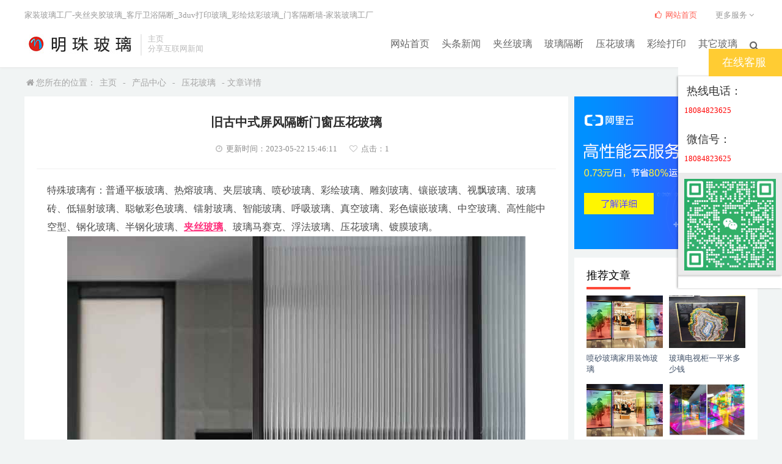

--- FILE ---
content_type: text/html
request_url: http://s112.cn/show-1951.html
body_size: 5182
content:

<!doctype html>
<html>
<head>
<meta http-equiv="Content-Type" content="text/html; charset=utf-8" />
<meta http-equiv="X-UA-Compatible" content="IE=11,IE=10,IE=9,IE=8">
<meta name="viewport" content="width=device-width, initial-scale=1.0, user-scalable=0, minimum-scale=1.0, maximum-scale=1.0">
<title>旧古中式屏风隔断门窗压花玻璃-压花玻璃-夹丝夹胶玻璃_客厅卫浴隔断_3duv打印玻璃_彩绘炫彩玻璃_门客隔断墙-家装玻璃工厂</title>
<meta name="keywords" content="旧古中式屏风隔断门窗压花玻璃夹丝玻璃,夹绢玻璃,夹胶玻璃,夹层玻璃,钢化玻璃,调光玻璃,单向透过玻璃,防滑玻璃,装饰玻璃,建筑玻璃,艺术玻璃,家具玻璃,彩色玻璃,家电玻璃,防火玻璃,压花玻璃" />
<meta name="description" content="压花玻璃的透过性,因距离、花纹的不同而各异.其透过性可分为:近乎透明可见的,稍有透明可见的,几乎遮挡看不见的和完全遮挡看不见的.其类型分为:压花玻璃、压花真空镀铝玻璃、立体感压花玻璃、彩色膜压花玻璃等.厚度为3~5毫米.其规格较多,分为菱形压花、方形压花.安装时花纹面朝向内侧,可防污.夹丝玻璃别称防碎玻璃.它是将普通平板玻璃加热到红热软化状态时,再将预热处理过的铁丝或铁丝网压入玻璃中间而制成.它的特性是防火性优越,可遮挡火焰,高温燃烧时不炸裂,破碎时不会造成碎片伤人.另外还有防盗性能,玻璃割破还有铁丝网阻挡.主要用于屋顶天窗、阳台窗.主要生产夹丝玻璃,夹绢玻璃,夹胶玻璃,夹层玻璃,钢化玻璃,调光玻璃,单向透过玻璃,防滑玻璃,装饰玻璃,建筑玻璃,艺术玻璃,家具玻璃,彩色玻璃,家电玻璃,防火玻璃,压花玻璃等" />
<link rel="stylesheet" type="text/css" href="/templatefile/template26/skin/css/com.css"/>
<link rel="stylesheet" type="text/css" href="/templatefile/template26/skin/css/text.css" />
<link rel="stylesheet" type="text/css" href="/templatefile/template26/skin/css/ce.css"/>
<link rel="stylesheet" type="text/css" href="/templatefile/template26/skin/css/font-awesome.min.css"/>

 
</head>

<body>
<!--顶部 开始-->
<div class="header">
  <div class="top clearfix">
    <h1 class="logo"><a href="http://www.s112.cn"><img src="http://zq.lp178.com/webpic/image/20221223/20221223160153_84537.jpg" alt="家装玻璃工厂" width="180" ></a></h1>
    <div class="brand">主页<br>分享互联网新闻</div>
    <ul class="site-nav site-navbar">
      <li class="navto-home"><a href="/">网站首页</a></li>
            <li class="navto-li"><a href="/page-1.html"> 头条新闻 </a></li>
      
            <li class="navto-li"><a href="/page-5.html"> 夹丝玻璃 </a></li>
      
            <li class="navto-li"><a href="/page-6.html"> 玻璃隔断 </a></li>
      
            <li class="navto-li"><a href="/page-8.html"> 压花玻璃 </a></li>
      
            <li class="navto-li"><a href="/page-7.html"> 彩绘打印 </a></li>
      
            <li class="navto-li"><a href="/page-9.html"> 其它玻璃 </a></li>
      
      	
      
      <li class="navto-search"><a href="javascript:;" class="search-show active"><i class="fa fa-search sbtn"></i></a></li>
    </ul>
    <div class="topbar">
      <ul class="site-nav topmenu">
        <li><a target="_blank" class="red" href="/"><i class="fa fa-thumbs-o-up"></i> 网站首页</a></li>
        <li class="gz"> <a>更多服务 <i class="fa fa-angle-down"></i> </a>
          <ul class="sub-menu">
                         <li><a target="_blank" href="/page-1.html"> 头条新闻</a></li>
                         <li><a target="_blank" href="/page-5.html"> 夹丝玻璃</a></li>
                         <li><a target="_blank" href="/page-6.html"> 玻璃隔断</a></li>
                         <li><a target="_blank" href="/page-8.html"> 压花玻璃</a></li>
                         <li><a target="_blank" href="/page-7.html"> 彩绘打印</a></li>
                         <li><a target="_blank" href="/page-9.html"> 其它玻璃</a></li>
             	
            
          </ul>
        </li>
      </ul>
      <span class="loginjs">家装玻璃工厂-夹丝夹胶玻璃_客厅卫浴隔断_3duv打印玻璃_彩绘炫彩玻璃_门客隔断墙-家装玻璃工厂</span></div>
  </div>
</div>
<div class="site-search">
  <div class="top clearfix">
    <form  name="formsearch" class="site-search-form" action="/search.php">
      <input type="hidden" name="keywords" value="0" />
      <input class="search-input" name="keywords" type="text" placeholder="输入关键字搜索" id="search-box">
      <button class="search-btn" type="submit"><i class="fa fa-search"></i></button>
    </form>
  </div>
</div>


<div class="pagemst newscont">
  <div class="navigation"><i class="fa fa-home"></i>您所在的位置：<a href='/'>主页</a>    -   <a href="/page-2.html"  >产品中心</a>   -   <a href="/page-8.html"  >压花玻璃</a> - 文章详情 </div>
  <div class="fh_left">
    <div class="news_top">
      <h1>旧古中式屏风隔断门窗压花玻璃</h1>
      <p><span class="s1"><i class="fa fa-clock-o"></i>更新时间：2023-05-22 15:46:11</span><span class="pv"><i class="fa fa-heart-o"></i>点击：1</span></p>
    </div>
    <div class="art_info"> 
	特殊玻璃有：普通平板玻璃、热熔玻璃、夹层玻璃、喷砂玻璃、彩绘玻璃、雕刻玻璃、镶嵌玻璃、视飘玻璃、玻璃砖、低辐射玻璃、聪敏彩色玻璃、镭射玻璃、智能玻璃、呼吸玻璃、真空玻璃、彩色镶嵌玻璃、中空玻璃、高性能中空型、钢化玻璃、半钢化玻璃、<a href="http://www.lxhlc.com/" target="_blank" title="夹丝玻璃" style="color:#FF2E7B"><strong>夹丝玻璃</strong></a>、玻璃马赛克、浮法玻璃、压花玻璃、镀膜玻璃。<div style="text-align: center;"><img src="http://zq.lp178.com/webpic/3/7da1c178e4945de8b67da4d153bfcfbe.jpeg"></div><br/>压花玻璃是最近几年家装宠儿，其中大家最熟悉的应该是长虹玻璃，颜值高又带有保护隐私的功能。压花玻璃其实种类很多，可以根据你的喜好和家居风格进行选择。<div style="text-align: center;"><img src="http://zq.lp178.com/webpic/3/b7eab689cdb4fca5ac287dc3657f92d0.jpg"></div><br/>在室内设计中，玻璃可以说是十分常见的辅材了。光穿透玻璃，朦胧的视觉美感，诉说着空间的奇妙变化。而压花玻璃的不同形状赋予其美的不同展现力。随着时代的发展，压花玻璃的技艺也在不断提高，现在还出现两种形状的压花玻璃的产品。<br/>我们目前比较常见的，大众接受度比较高的压花玻璃除了长虹玻璃外，还有钻石、大灯芯、金碧莎、水晶钻石、海棠花、雨花等等，这些压花玻璃可能没有长虹玻璃适用性那么广，但是用的好会比长虹玻璃更加惊艳！<div style="text-align: center;"><img src="http://zq.lp178.com/webpic/3/a4787003e780ccb836bff83db6080372.jpg"></div><br/>长虹玻璃绝对是一种压花玻璃，不同于磨砂玻璃。它的制作方法是，普通玻璃在硬化后可以用作玻璃材料，而压花玻璃需要在硬化前用刻有图案的辊在玻璃上压制出图案。带有垂直条纹的压花玻璃称为长虹玻璃，此外还有其他图案玻璃。	
 
	 <div class="hc_sxpost"> <span class="hc_prev">上一篇：<a href="/show-1964.html">钢化超白长虹小灯芯压花钢化玻璃</a>  </span> <span class="hc_next"> 下一篇：<a href="/show-1950.html">大小灯芯木纹火焰彩绘压花玻璃</a> </span> </div>
    </div>
    <div class="con app_news">
      <div class="hd">
        <h2 class="fl">相关阅读</h2>
      </div>
      <div class="bd">
        <div class="bd_box">
          <ul>
		  	
    <li>
              <p><a href="/show-5640.html" target="_blank">常州商场夹丝玻璃报价</a></p>
            </li>
			
   
							 	
    <li>
              <p><a href="/show-5641.html" target="_blank">太原夹丝玻璃门维修</a></p>
            </li>
			
   
							 	
    <li>
              <p><a href="/show-5642.html" target="_blank">轻奢背景墙客厅浴室玻璃隔断</a></p>
            </li>
			
   
							 	
    <li>
              <p><a href="/show-5643.html" target="_blank">铝合金双玻百叶隔音墙玄关隔断</a></p>
            </li>
			
   
							 	
    <li>
              <p><a href="/show-5634.html" target="_blank">前台LOGO墙钢化玻璃隔断</a></p>
            </li>
			
   
							 	
    <li>
              <p><a href="/show-5635.html" target="_blank">卧室厨房书房装饰玻璃屏风隔断</a></p>
            </li>
			
   
							 	
    <li>
              <p><a href="/show-5632.html" target="_blank">六安定做夹丝玻璃加工厂</a></p>
            </li>
			
   
							 	
    <li>
              <p><a href="/show-5633.html" target="_blank">安庆超大夹丝玻璃工厂招聘</a></p>
            </li>
			
   
							 	
    <li>
              <p><a href="/show-5626.html" target="_blank">中空百叶玻璃家用装饰玻璃</a></p>
            </li>
			
   
							 	
    <li>
              <p><a href="/show-5627.html" target="_blank">热熔玻璃 厂家生产安装</a></p>
            </li>
			
   
							 							 
				          </ul>
        </div>
      </div>
    </div>
  </div>
  <div class="fh_right">
  <div class="fh_r_col_ad"> <img src="/templatefile/template26/skin/images/300-250.png" /> </div>
  <div class="fh_r_col">
    <div class="tit">
      <h2>推荐文章</h2>
    </div>
    <div class="videolist clearfix">
      <ul>
       
 		 		  	   <li><a href="/show-2132.html" target="_blank"><img src="http://zq.lp178.com/webpic/3/7bc49a1bf893cbe672ebf35fd8ac9621.jpg" onerror="this.src=/templatefile/template26/skin/images/blank.png"/>
          <p>喷砂玻璃家用装饰玻璃</p>
          </a></li>
                     		  	   <li><a href="/show-4095.html" target="_blank"><img src="http://zq.lp178.com/webpic/3/5b1877b0f2b2d04f5790b2cfad125d83.jpg" onerror="this.src=/templatefile/template26/skin/images/blank.png"/>
          <p>玻璃电视柜一平米多少钱</p>
          </a></li>
                     		  	   <li><a href="/show-5497.html" target="_blank"><img src="http://zq.lp178.com/webpic/3/7bc49a1bf893cbe672ebf35fd8ac9621.jpg" onerror="this.src=/templatefile/template26/skin/images/blank.png"/>
          <p>离线镀膜玻璃厂家直销</p>
          </a></li>
                     		  	   <li><a href="/show-1253.html" target="_blank"><img src="http://zq.lp178.com/webpic/3/ea4602b1952948ec69a3ccf97431b937.jpg" onerror="this.src=/templatefile/template26/skin/images/blank.png"/>
          <p>电脑刻花玻璃厂家直销批发</p>
          </a></li>
                     		  	   <li><a href="/show-104.html" target="_blank"><img src="http://zq.lp178.com/webpic/3/47895d582a4c6ce959c160e00c2f98aa.jpg" onerror="this.src=/templatefile/template26/skin/images/blank.png"/>
          <p>玻璃茶几加工批发</p>
          </a></li>
                     		  	   <li><a href="/show-3431.html" target="_blank"><img src="http://zq.lp178.com/webpic/3/0380d4e458d3ece59662dc8c3a43737f.jpg" onerror="this.src=/templatefile/template26/skin/images/blank.png"/>
          <p>热弯玻璃样品案例展示</p>
          </a></li>
                     						  

      </ul>
    </div>
  </div>
  <div class="fh_r_col">
    <div class="tit">
      <h2>热门文章 </h2>
    </div>
    <div class="txtlist clearfix">
      <ul>        
		 		 		  <li><i class="fa fa-caret-right"></i><a href="/show-4497.html" target="_blank" title="“靓彩玻璃批发报价表">靓彩玻璃批发报价表</a></li>
		  
                  
								  <li><i class="fa fa-caret-right"></i><a href="/show-4769.html" target="_blank" title="“手机玻璃厂家电话">手机玻璃厂家电话</a></li>
		  
                  
								  <li><i class="fa fa-caret-right"></i><a href="/show-1281.html" target="_blank" title="“电致变色玻璃加工批发">电致变色玻璃加工批发</a></li>
		  
                  
								  <li><i class="fa fa-caret-right"></i><a href="/show-5190.html" target="_blank" title="“橱柜玻璃价格表生产电话">橱柜玻璃价格表生产电话</a></li>
		  
                  
								  <li><i class="fa fa-caret-right"></i><a href="/show-311.html" target="_blank" title="“强化玻璃厂家直销">强化玻璃厂家直销</a></li>
		  
                  
								  <li><i class="fa fa-caret-right"></i><a href="/show-889.html" target="_blank" title="“防滑玻璃工地工装装饰玻璃">防滑玻璃工地工装装饰玻璃</a></li>
		  
                  
								  <li><i class="fa fa-caret-right"></i><a href="/show-1757.html" target="_blank" title="“彩色玻璃价格表生产电话">彩色玻璃价格表生产电话</a></li>
		  
                  
								  <li><i class="fa fa-caret-right"></i><a href="/show-5431.html" target="_blank" title="“彩绘玻璃厂家直销批发">彩绘玻璃厂家直销批发</a></li>
		  
                  
								  <li><i class="fa fa-caret-right"></i><a href="/show-245.html" target="_blank" title="“ITO导电玻璃加工批发">ITO导电玻璃加工批发</a></li>
		  
                  
								  <li><i class="fa fa-caret-right"></i><a href="/show-276.html" target="_blank" title="“背景墙玻璃厂家直销">背景墙玻璃厂家直销</a></li>
		  
                  
																		
	

      </ul>
    </div>
  </div>
  <div class="fh_r_col_ad"> <img src="/templatefile/template26/skin/images/300-250.png" /> </div>
</div>
	<!-- 右侧 -->
  
 </div>
 
 



<script type="text/javascript" src="/templatefile/template26/skin/js/jquery.min.js"></script>
<div class="pagefot">
  <div class="footer"> <span><a href="/">网站首页</a></span>			<span> <a href="/page-1.html">头条新闻</a></span> |
						<span> <a href="/page-5.html">夹丝玻璃</a></span> |
						<span> <a href="/page-6.html">玻璃隔断</a></span> |
						<span> <a href="/page-8.html">压花玻璃</a></span> |
						<span> <a href="/page-7.html">彩绘打印</a></span> |
						<span> <a href="/page-9.html">其它玻璃</a></span> |
						
		
   
<p>电话：18084823625 邮件：1492334459@qq.com </p>   <p> Copyright @ 2011-2019 夹丝夹胶玻璃_客厅卫浴隔断_3duv打印玻璃_彩绘炫彩玻璃_门客隔断墙-家装玻璃工厂 All Rights Reserved. 版权所有 <a href="/sitemap.xml">地图</a> <a href="/rss.xml">Rss</a> </p>
  </div>
</div>

<!----
<div id="elevator_item"> <a id="elevator" onClick="return false;" title="回到顶部"> <i class="fa fa-angle-up"></i> </a> <a class="qr"> <i class="fa fa-qrcode"></i> </a>
  <div class="qr-popup"> <a class="code-link"> <img class="code" src="/skin/images/qrcode.jpg"/></a> <span>官方微信公众号</span></div>
</div>
---->
<script type="text/javascript" src="/templatefile/template26/skin/js/common.js"></script>


<script charset="utf-8" src="http://zq.lp178.com/systemadmin/ads/kefu/kefu.js"></script>

  <script type="text/javascript">
        $(function () {
            var imglist = document.getElementsByTagName("img");
            //安卓4.0+等高版本不支持window.screen.width，安卓2.3.3系统支持
            var _width;
            doDraw();
 
            window.onresize = function () {
                //捕捉屏幕窗口变化，始终保证图片根据屏幕宽度合理显示
                doDraw();
            }
 
            function doDraw() {
                _width = window.innerWidth;
                for (var i = 0, len = imglist.length; i < len; i++) {
                    DrawImage(imglist[i], _width);
                }
            }
 
            function DrawImage(ImgD, _width) {
                var image = new Image();
                image.src = ImgD.src;
                image.onload = function () {
                    //限制，只对宽高都大于30的图片做显示处理
                    if (image.width > 30 && image.height > 30) {
                        if (image.width > _width) {
                            ImgD.width = _width;
                            ImgD.height = (image.height * _width) / image.width;
                        } else {
                            ImgD.width = image.width;
                            ImgD.height = image.height;
                        }
 
                    }
                }
 
            }
 
        })





</body>
</html>

--- FILE ---
content_type: text/css
request_url: http://s112.cn/templatefile/template26/skin/css/com.css
body_size: 3308
content:
body, dl, dt, dd, ul, ol, li, h1, h2, h3, h4, h5, h6, pre, form, fieldset, input, p, blockquote, button, img {
	margin: 0;
	padding: 0;
	border: 0
}
img, button {
	border: 0
}
ol, ul, li {
	list-style: none
}
body {
	background: #f1f4f4;
	color: #333;
	font-size: 13px;
	font-family: "\5FAE\8F6F\96C5\9ED1", "\5B8B\4F53"
}
h1, h2, h3, h4, h5, h6 {
	font-weight: normal
}
s, i, u, em {
	font-style: normal
}
.fl {
	float: left
}
.fr {
	float: right
}
.clear {
	clear: both;
	zoom: 1
}
.clearfix:before, .clearfix:after {
	display: table;
	content: ""
}
.clearfix:after {
	clear: both;
	overflow: hidden
}
.clearfix {
	zoom: 1
}
a {
	color: #425269;
	text-decoration: none
}
a:hover {
	color: #ff4839
}
a:focus {
	outline: 0;
	-moz-outline: 0
}
.ads-your, a {
	-webkit-transition: all 0.25s;
	-moz-transition: all 0.25s;
	-ms-transition: all 0.25s;
	-o-transition: all 0.25s;
	transition: all 0.25s;
}
.header {
	position: relative;
	top: 0;
	left: 0;
	right: 0;
	z-index: 9;
	background-color: #fff;
	padding: 55px 0 20px;
	margin-bottom: 15px;
	border-bottom: 1px solid #EAEAEA;
	border-color: rgba(0, 0, 0, .08);
	box-shadow: 0 1px 3px rgba(0, 0, 0, .03);
}
.top {
	position: relative;
	margin: 0 auto;
	width: 95%;
	max-width: 1200px;
	padding: 0;
}
.logo {
	overflow: hidden;
	float: left;
	margin: 0;
}
.logo a {
	height: 32px;
	font-weight: 700;
	line-height: 32px;
	display: block;
	color: #61B3E6;
	font-size: 30px;
	margin-top: 1px;
}
.logo a i {
	font-size: 26px;
	float: left;
	margin-right: 6px;
	margin-top: 1px;
	background: #61B3E6;
	color: #fff;
	width: 30px;
	height: 30px;
	text-align: center;
	line-height: 30px;
	text-indent: 1px;
	border-radius: 5px;
}
.brand {
	font-size: 13px;
	float: left;
	line-height: 16px;
	color: #bbb;
	padding-left: 10px;
	position: relative;
	top: 1px;
	border-left: 2px solid #eaeaea;
	margin-left: 10px;
	overflow: hidden;
	height: 35px;
}
.site-navbar, .site-search, .widget-navcontent .item, .site-nav .fa-angle-down, .rollbar li, .rollbar h6, .btn, .search-btn, .pads h4, a {
	-webkit-transition: all 0.25s;
	-moz-transition: all 0.25s;
	-ms-transition: all 0.25s;
	-o-transition: all 0.25s;
	transition: all 0.25s;
}
.site-navbar {
	float: right;
	font-size: 16px;
	margin-top: 7px;
	margin-right: -15px;
}
.site-navbar li {
	position: relative;
	float: left;
}
.site-navbar a {
	display: block;
	padding: 0 10px;
	color: #666;
}
.site-navbar li.active>a {
	color: #45B6F7;
}
.site-navbar .fa {
	width: 18px;
	line-height: 24px
}
.topbar {
	position: absolute;
	top: -39px;
	left: 0;
	right: 0;
	margin-bottom: 20px;
	margin-right: -15px;
	color: #999;
}
.topbar a {
	color: #999;
}
.topmenu {
	float: right;
}
.topmenu li {
	position: relative;
	float: left;
}
.topmenu li:hover>a, .topmenu li.active a:hover, .topmenu a:hover {
	color: #45B6F7;
}
.topmenu a {
	display: block;
	padding: 0 15px;
	color: #999;
}
.topmenu .red {
	color: #FF5E52;
	display: inline-block;
}
.site-nav .sub-menu {
	display: none;
	position: absolute;
	top: 100%;
	left: 0;
	background-color: #fff;
	font-size: 12px;
	padding: 6px 0;
	border: 1px solid #ddd;
	box-shadow: 0 0 10px rgba(0, 0, 0, 0.1);
	line-height: 32px;
	width: 132px;
	font-weight: bold;
	border-radius: 4px;
}
.site-nav li:hover>.sub-menu {
	display: block;
}
.site-navbar li:hover>a, .site-navbar li.active a:hover, .site-navbar a:hover, .News_box .hd_tit a:hover {
	color: #45B6F7;
}
.topmenu li:hover {
	z-index: 2;
}
.site-nav .sub-menu li {
	float: none;
}
.site-nav .sub-menu a:hover {
	background-color: #f6f6f6;
}
.topbar .fa {
	width: 14px;
}
.site-search {
	background-color: #F7FBFD;
	position: absolute;
	top: 0;
	left: 0;
	right: 0;
	z-index: 1;
	border-bottom: 1px solid #eee;
	border-top: 1px solid #61B3E6;
}
.site-search-form {
	padding: 10px 20%;
	overflow: hidden;
}
.search-input {
	float: left;
	color: #999;
	border: solid 1px #ddd;
	width: 86%;
	height: 30px;
	padding: 4px 0;
	border-right: none;
	font-size: 16px;
	border-radius: 2px 0 0 2px;
	outline: none;
	text-indent: 2%;
}
.search-btn {
	color: #fff;
	border: none;
	background: #45B6F7;
	height: 40px;
	font-size: 16px;
	padding: 0 12px;
	border-radius: 0 2px 2px 0;
	width: 10%;
	display: inline-block;
}
.m-icon-nav {
	display: none;
}
.site-search.active {
	top: 108px;
}
.minnav, .minul {
	display: none
}
.tongji {
	width: 1200px;
	margin: 0 auto;
	text-align: center;
	color: #999;
}
.tongji i {
	margin: 0 20px;
	color: #CFCFCF
}
.tongji span {
	color: #EE8077
}
.navigation {
	margin-bottom: 12px;
	margin-left: 3px;
	height: 20px;
	color: #a5a5a5;
	font-size: 14px;
	line-height: 20px
}
.navigation i {
	margin-right: 3px
}
.navigation a {
	padding: 0 6px;
	color: #a5a5a5
}
.navigation a:hover {
	color: #ce2029
}
.navigation a.no {
	color: #ce2029
}
.wrap {
	margin: 0 auto;
	width: 95%;
	max-width: 1200px
}
.pagemst {
	width: 95%;
	margin: 0 auto;
	overflow: hidden;
	max-width: 1200px
}
#pager {
	clear: both;
	margin: 20px;
	overflow: hidden;
	margin-left: 0px;
	text-align: center;
	font-size: 12px
}
#pager ul li {
	display: inline-block;
	border: 1px solid #ccc;
	padding: 4px 12px;
	margin: 0 1px;
	line-height: 24px;
	background: #fff;
	color: #999
}
#pager ul li:hover {
	background: #474747;
	color: #fff;
	border: 1px solid #474747
}
#pager ul li:hover a {
	color: #fff;
}
#pager ul li.thisclass {
	display: inline-block;
	border: 1px solid #474747;
	padding: 4px 12px;
	margin: 0 1px;
	background: #474747;
	color: #fff;
}
#pager ul li.thisclass a {
	color: #fff;
}
#pager ul li a {
	display: block;
	color: #999
}
#pager ul li a:hover {
	color: #fff;
}
.pagefot {
	margin-top: 20px;
	padding-top: 10px;
	width: 100%;
	height: 105px;
	background: #474747;
	color: #747474
}
.footer {
	margin: 0 auto;
	width: 100%;
	text-align: center;
	padding-top: 24px;
}
.footer a {
	color: #747474
}
.footer p {
	margin-top: 6px;
	font-size: 12px
}
.footer span {
	margin: 0 5px
}
#elevator_item {
	width: 60px;
	height: 100px;
	position: fixed;
	right: 15px;
	bottom: 50%;
	-webkit-transition: opacity .4s ease-in-out;
	-moz-transition: opacity .4s ease-in-out;
	-o-transition: opacity .4s ease-in-out;
	opacity: 1;
	z-index: 100020;
	display: none;
}
#elevator {
	display: block;
	width: 60px;
	height: 50px;
	background-color: rgba(0, 0, 0, .6);
	border-radius: 2px;
	box-shadow: 0 1px 3px rgba(0, 0, 0, .2);
	cursor: pointer;
	margin-bottom: 10px;
	text-align: center;
}
#elevator i {
	font-size: 46px;
	color: #fff;
}
#elevator:hover {
	background-color: rgba(0, 0, 0, .7);
}
#elevator_item .qr {
	display: block;
	text-align: center;
	width: 60px;
	height: 40px;
	border-radius: 2px;
	box-shadow: 0 1px 3px rgba(0, 0, 0, .2);
	cursor: pointer;
	background-color: rgba(0, 0, 0, .6);
}
#elevator_item .qr i {
	color: #fff;
	font-size: 27px;
	margin-top: 7px;
}
#elevator_item .qr-popup {
	width: 170px;
	height: 200px;
	background: #fff;
	box-shadow: 0 1px 8px rgba(0, 0, 0, .1);
	position: absolute;
	left: -180px;
	bottom: 0;
	border-radius: 2px;
	display: none;
	text-align: center;
}
#elevator_item .qr-popup .code-link {
	display: block;
	margin: 10px;
	color: #777;
}
#elevator_item .qr-popup .code {
	display: block;
	margin-bottom: 10px;
	width: 150px;
	height: 150px;
}
.fh_left {
	max-width: 100%;
	margin-right: 310px;
	float: left;
	overflow: hidden;
	padding: 10px 20px 20px 20px;
	background: #FFF;
}
.fh_right {
	float: left;
	overflow: hidden;
	width: 300px;
	margin-left: -300px;
}
.ads {
	width: 95%;
	margin: auto;
}
.ads-your {
	background: #fbfbfb;
	text-align: center;
	color: #aaa;
	line-height: 20px;
	font-size: 22px;
}
.hc-table {
	border-collapse: collapse;
	border-spacing: 0;
	empty-cells: show;
	border: 1px solid #cbcbcb;
	width: 100%
}
.hc-table thead {
	background: #e0e0e0;
	color: #000;
	text-align: left;
	vertical-align: bottom;
}
.hc-table td, .hc-table th {
	border-left: 1px solid #cbcbcb;
	border-width: 0 0 0 1px;
	font-size: inherit;
	margin: 0;
	overflow: visible;
	padding: 1em;
}
.hc-table th {
	padding: .7em 1em;
	font-weight: 100;
}
.hc-table td:first-child, .hc-table th:first-child {
	border-left-width: 0;
}
.hc-table td {
	background-color: transparent;
	border-bottom: 1px solid #cbcbcb;
}
.hc-table.crt tbody tr:nth-child(2n) {
	background: #FDFCFC;
}
.hc-table tbody tr:hover, .hc-table.crt tbody tr:hover {
	background: #f5f5f5;
}
.hc-table select {
	padding: 4px;
	border-radius: 3px;
	border: 1px solid #dadada;
	margin: 0;
}
blockquote {
	color: #F07C31;
	background-color: #F2F2F2;
	-webkit-border-radius: 5px;
	-moz-border-radius: 5px;
	border-radius: 5px;
	border: 1px solid;
	clear: both;
	-webkit-box-shadow: 0 0 3px rgba(0, 0, 0, 0.1), 0 1px 0 #FFFFFF inset, 0 -1px 0 #FFFFFF inset;
	-moz-box-shadow: 0 0 3px rgba(0, 0, 0, 0.1), 0 1px 0 #FFFFFF inset, 0 -1px 0 #FFFFFF inset;
	box-shadow: 0 0 3px rgba(0, 0, 0, 0.1), 0 1px 0 #FFFFFF inset, 0 -1px 0 #FFFFFF inset;
	border-color: #E5E5E5;
	padding: 15px;
}
@media (max-width: 1165px) {
.brand {
	display: none
}
}
@media (max-width: 1024px) {
.site-navbar {
	font-size: 14px
}
.site-navbar a {
	padding: 0 8px
}
.topbar a {
	font-size: 12px;
}
.foot_link dd a {
	height: 25px;
	font-size: 14px;
	line-height: 25px;
}
}
@media (max-width: 960px) {
.foot_line, .foot_link, .foot_eq, .foot_about ul.fl {
	display: none
}
.foot_about .fr {
	text-align: center;
}
}
@media (max-width: 920px) {
.topmenu .red, .site-navbar li:nth-child(5), .site-navbar li:nth-child(6), .site-navbar li:nth-child(7), .topmenu li.gz {
	display: none
}
.site-search-form {
	padding: 25px 0%;
}
.site-navbar a {
	padding: 0 7px;
}
}
@media (max-width: 720px) {
#pager .total {
	display: none;
}
#pager {
	height: 31px;
	line-height: 30px;
	padding: 20px 10px;
}
#pager a {
	font-size: 12px;
	height: 26px;
	line-height: 26px;
	padding: 0 8px;
}
#pager span, #pager a:hover, #pager b {
	font-size: 12px;
	height: 26px;
	line-height: 26px;
	padding: 0 8px;
}
}
@media (max-width: 660px) {
.logo {
	width: 50%;
	margin: 0 auto;
	z-index: 26;
}
.logo a {
	line-height: 36px;
	font-size: 20px;
}
.logo a i {
	font-size: 18px;
	margin-top: 7px;
	line-height: 24px;
	width: 22px;
	height: 22px;
}
.foot_about .fr span, .site-navbar .navto-li, .site-navbar .navto-home, .topbar, .footer span, #elevator, #elevator_item .qr {
	display: none
}
.header {
	padding: 7px 0 12px;
	text-align: center;
	z-index: 12;
}
.logo, .logo a i {
	float: none;
}
.site-navbar {
	margin-top: 0;
	margin-right: 0;
	font-size: 20px;
	position: absolute;
	top: 6px;
	right: 0;
	z-index: 26;
}
.site-search {
	top: -60px
}
.site-search.active {
	top: 52px;
}
.slide-txt a {
	font-size: 16px;
}
.minnav {
	position: absolute;
	top: 0;
	cursor: pointer;
	z-index: 13;
	width: 52px;
	display: block;
	height: 52px;
	text-align: center;
}
.minnav:hover {
	background: #fafafa;
}
.minnav i {
	font-size: 21px;
	margin: 15px auto;
}
ul.minul {
	display: block;
	top: 52px;
	z-index: 11;
	position: absolute;
	background: #444;
	width: 100%;
	left: -100%;
	padding: 20px 0;
	-webkit-transition: all 0.25s;
	-moz-transition: all 0.25s;
	-ms-transition: all 0.25s;
	-o-transition: all 0.25s;
	transition: all 0.25s;
}
ul.minul.active {
	left: 0;
}
.minul li {
	line-height: 32px;
	font-size: 16px;
}
.minul li a {
	display: block;
	padding: 10px 20px;
	color: #666;
}
.minul li.on a {
	color: #fff;
}
.minul li a:hover {
	color: #45B6F7;
}
.pagefot {
	height: 50px;
	line-height: 50px;
}
.pagefot, .footer {
	padding: 0
}
.footer p {
	margin: 0 auto
}
#pager .total {
	display: none;
}
#pager {
	height: 31px;
	line-height: 30px;
	padding: 20px 10px;
}
#pager a {
	font-size: 12px;
	height: 26px;
	line-height: 26px;
	padding: 0 8px;
}
#pager span, #pager a:hover, #pager b {
	font-size: 12px;
	height: 26px;
	line-height: 26px;
	padding: 0 8px;
}
.singlePage .fh_right {
	display: none;
}
.singlePage .fh_left {
	float: none;
	margin-right: 0;
	width: 97%;
}
}
#changyan_floatbar_wrapper, #powerby_sohu {
	display: none;
}
.ad_common {
	margin: 0 auto;
	text-align: center;
	background: #FFF;
}
#all_ad {
	margin-bottom: 20px;
	width: 95%;
	max-width: 1200px;
}
#all_ad img {
	max-width: 960px;
}
.ad_common img, #down_detail_ad4 img, #down_detail_ad1 img, #down_detail_ad2 img, #down_detail_ad3 img {
	width: 100%;
}
#index_ad1, #down_end_ad1, #text_ad1 {
	margin-top: 20px;
}
#list_right_ad1, #down_end_ad1 {
	margin-bottom: 10px;
}
.down_end_ad div {
	float: left;
	padding: 0 10px;
}
#app_detail_ad1 {
	float: right;
}
#app_detail_ad2 img {
	max-width: 540px;
}
#down_detail_ad2 img, #down_detail_ad3 img {
	max-width: 728px;
}
#down_detail_ad1 img, #down_detail_ad4 img {
	max-width: 540px;
}
.float_ad_fixed {
	position: fixed;
	top: 0;
}
#powerby_sohu {
	display: none!important;
}
.ad2 {
	margin-bottom: 5px;
}
.bdshare-button-style0-24 a, .bdshare-button-style0-24 .bds_more {
	display: inline-block!important;
	overflow: hidden!important;
	margin: 0 0 0 8px!important;
	padding: 0!important;
	width: 32px!important;
	height: 32px!important;
	background: url(../images/share-icon2.png) no-repeat!important;
	background-color: none!important;
	color: #ccc!important;
	vertical-align: middle!important;
	line-height: 32px!important
}
.bdshare-button-style0-24 .bds_weixin {
	background-position: -126px 0!important;
}
.bdshare-button-style0-24 .bds_tsina {
	background-position: 0 0!important;
}
.bdshare-button-style0-24 .bds_qzone {
	background-position: -84px 0!important;
}
.bdshare-button-style0-24 .bds_sqq {
	background-position: -42px 0!important;
}
.bdshare-button-style0-24 .bds_tieba {
	background-position: -168px 0!important;
}
#SOHUCS #SOHU_MAIN .module-cmt-footer .section-service-w .service-wrap-w a {
	display: none!important;
}
#feedAv {
	margin-top: -250px!important;
	transform: scale(0);
}


--- FILE ---
content_type: text/css
request_url: http://s112.cn/templatefile/template26/skin/css/text.css
body_size: 1172
content:
.news_top {
	position: relative;
	margin: 0 auto;
	padding-bottom: 20px;
	border-bottom: 1px solid #f0f0f0;
}
.news_top h1 {
	color: #2b2b2b;
	text-align: center;
	font-weight: bold;
	font-size: 20px;
	line-height: 64px;
}
.newscont .news_top p {
	height: 24px;
	color: #8c8c8c;
	text-align: center;
	line-height: 24px;
}
.news_top span {
	padding: 0 0 0 20px;
}
.news_top span i {
	display: inline-block;
	margin: 0 6px 0 0;
	color: #BEBEBE;
}
.art_info {
	padding: 20px 2% 0;
	color: #4c4c4c;
	font-size: 16px;
	line-height: 30px;
}
.art_info p {
	margin-bottom: 15px;
	text-indent: 2em;
	word-break: break-all;
}
.art_info a {
	color: #72ace3;
	text-decoration: underline;
}
.art_info h3 {
	color: #FF5E52;
	padding-bottom: 10px;
	border-bottom: 1px dashed #dadada;
	margin-bottom: 20px;
	font-weight: 700;
	margin-top: 22px;
}
.aCom_share {
	overflow: hidden;
	width: 100%;
	height: 51px;
	border: 1px solid #f0f0f0;
	background: #f0f0f0;
	color: #4c4c4c;
	font-size: 14px;
}
.aCom_share .zan {
	height: 51px;
	color: #4c4c4c;
	line-height: 51px;
}
.aCom_share .zan p {
	float: left;
	padding: 0 10px;
}
.aCzan {
	float: left;
	display: block;
	margin: 0 5px 0 10px;
	font-size: 24px;
	color: #D39090;
}
.aCom_share .zan span {
	float: left;
	color: #ce2029;
}
.sharelist {
	overflow: hidden;
	padding: 7px 0 8px;
	height: 36px;
	width: 39%;
}
.sharelist p {
	float: left;
	display: inline-block;
	height: 36px;
	line-height: 36px;
}
.app_news {
	overflow: hidden;
}
.app_news .hd {
	overflow: visible;
	height: 41px;
	border-bottom: 1px solid #000;
}
.app_news .hd h2 {
	height: 38px;
	border-bottom: 4px solid #ff4939;
	color: #010101;
	font-size: 18px;
	line-height: 38px;
}
.app_news .bd {
	overflow: hidden;
	padding-top: 10px;
}
.app_news .bd .bd_box {
	position: relative;
	overflow: hidden;
}
.app_news .bd ul {
	float: left;
	margin-top: -1px;
	width: 100%;
}
.app_news .bd li {
	padding: 13px 0;
	height: 14px;
	border-top: 1px dotted #dadada;
}
.newscont .app_news .bd li {
	float: left;
	width: 50%;
}
.app_news .bd li p {
	overflow: hidden;
	padding-left: 2%;
	width: 88%;
	height: 14px;
	border-left: 3px solid #b7b7b7;
	font-size: 14px;
	line-height: 14px;
}
.app_news .bd li p span {
	float: right;
	color: #aaa;
}
.app_com, .app_news {
	margin-bottom: 10px;
}
.hc_tags {
	margin: 20px auto;
	text-align: center;
}
.hc_tags strong {
	font-size: 16px;
	color: #ff4939;
}
.hc_tags, .hc_sm.hc_sxpost {
	font-size: 14px;
	font-family: 微软雅黑;
}
.hc_tags a {
	display: inline-block;
	padding: 0px 8px;
	margin: 0 4px 4px 0;
	border-radius: 2px;
	color: #fff;
	opacity: .8;
	background: #ff4939;
	text-decoration: none;
}
.hc_tagsa: hover {
	opacity: 1;
}
.hc_sm {
	background-color: #f2f2f2;
	font-size: 12px;
	color: #999;
	padding: 6px 15px 5px;
	text-align: center;
	margin: 20px auto;
}
.hc_sm a {
	color: #999;
	text-decoration: none;
}
.hc_sxpost {
	overflow: hidden;
	margin-bottom: 30px;
	font-size: 14px;
	color: #bbb;
	clear: both;
}
.hc_sxpost span {
	float: left;
	position: relative;
	width: 50%;
}
.hc_sxpost span a {
	color: #999;
	display: inline-block;
}
.hc_next {
	float: right;
	text-align: right;
}
.art_info img {
	max-width: 100%;
}
.art_info p img {
	margin-left: -2em;
	clear: both;
	margin: auto;
	display: block;
}
#ckplayer {
	text-align: center;
}
@media (max-width: 1024px) {
.bd_box li p span {
	display: none
}
}
@media (max-width: 920px) {
.fh_right, .sharelist {
	display: none
}
.fh_left {
	float: none;
	margin-right: 0;
}
.art_info p {
	text-indent: 0
}
.art_info img {
	max-width: 100%
}
.news_top h1 {
	text-align: left;
	line-height: 38px;
}
.newscont .news_top p, .hc_sm {
	text-align: left;
}
.news_top span {
	padding: 0 20px 0 0;
}
.aCom_share .zan {
	float: none;
	text-align: center;
	width: 50%;
	margin: 0 auto;
}
.hc_sxpost {
	margin-bottom: 15px;
}
}
@media (max-width: 660px) {
.newscont .app_news .bd li {
	float: none;
	width: 100%;
}
.app_news .bd li p {
	width: 96%;
}
.news_top h1 {
	font-size: large;
}
.news_top span {
	display: none;
}
.pv, .s2, #countalldiv {
	display: inline!important;
}
}


--- FILE ---
content_type: text/css
request_url: http://s112.cn/templatefile/template26/skin/css/ce.css
body_size: 1318
content:
.fh_right {
	float: left;
	overflow: hidden;
	width: 300px;
	margin-left: -300px;
}
.fh_r_col {
	overflow: hidden;
	margin-bottom: 10px;
	padding: 10px 20px 0 20px;
	width: 260px;
	background: #FFF;
}
.fh_r_col_ad {
	overflow: hidden;
	margin-bottom: 10px;
	width: 300px;
}
.tit {
	height: 42px;
}
.tit h2 {
	float: left;
	height: 38px;
	border-bottom: 4px solid #ff4939;
	color: #010101;
	font-size: 18px;
	line-height: 38px;
}
.mt16 {
	margin-top: 16px;
}
.more {
	float: right;
}
.more a {
	display: block;
}
.more a i {
	margin-left: 4px;
	color: #999;
}
.lmnav {
	border-top: 1px solid #dadada;
	margin: 10px 0 20px;
	border-left: 1px solid #dadada;
}
.lmnav li {
	float: left;
	border-right: 1px solid #dadada;
	width: 128px;
	text-align: center;
	height: 40px;
	line-height: 40px;
	border-bottom: 1px solid #dadada;
	background: #FCFCFC;
}
.videolist {
	margin: 10px 0 4px;
}
.videolist li {
	width: 125px;
	float: left;
	margin-right: 10px;
	margin-bottom: 15px;
}
.videolist li img {
	width: 125px;
	height: 86px;
}
.videolist li p {
	margin-top: 4px;
	height: 36px;
	overflow: hidden;
}
.videolist li:nth-child(even) {
	margin-right: 0;
}
.txtlist {
	margin: 10px 0 20px;
}
.txtlist li {
	line-height: 30px;
	height: 30px;
	overflow: hidden;
}
.txtlist li i {
	margin-right: 5px;
	color: #B9B9B9;
	font-size: 14px;
}
.rgt_hotapp {
	overflow: hidden;
	padding-bottom: 15px;
}
.rgt_hotapp ul {
	width: 264px;
}
.rgt_hotapp li {
	position: relative;
	float: left;
	display: inline;
	overflow: hidden;
	margin: 15px 4px 0 0;
	width: 84px;
	height: 113px;
}
.item-cont {
	display: block;
	height: 113px;
	border: 1px #fff solid;
	text-align: center;
}
.item-cont img {
	display: block;
	margin-bottom: 6px;
	width: 80px;
	height: 80px;
	border-radius: 12px;
}
.item-cont .item-txt {
	height: 23px;
	text-align: center;
	font-size: 12px;
	line-height: 23px;
}
.down-link {
	display: none;
	margin: 0 auto;
	width: 72px;
	height: 23px;
	border-radius: 2px;
	background-color: #ce2029;
	color: #fff;
	line-height: 23px;
}
.rgt_hotapp .item-cont:hover .item-txt {
	display: none;
}
.rgt_hotgl {
	overflow: hidden;
	padding-bottom: 18px;
}
.rgt_hotgl_ad {
	overflow: hidden;
	padding-bottom: 18px;
}
.rgt_hotgl li {
	position: relative;
	float: left;
	margin-top: 12px;
	width: 260px;
	height: 128px;
}
.rgt_hotgl li img {
	overflow: hidden;
	width: 260px;
	height: 128px;
}
.rgt_hotgl li p {
	position: absolute;
	bottom: 0;
	left: 0;
	overflow: hidden;
	padding: 0 10px;
	width: 240px;
	height: 30px;
	background: rgba(0, 0, 0, 0.45);
	color: #FFF;
	font-size: 14px;
	line-height: 30px;
	cursor: pointer;
}
.twlist {
	width: 100%;
}
.twlist li a {
	padding: 10px 0 10px 120px;
	color: #888;
	border-bottom: solid 1px #eee;
	overflow: hidden;
	position: relative;
	display: block;
	font-size: 13px;
}
.twlist .thumbnail {
	float: left;
	margin-left: -120px;
	display: block;
	background: #fff;
}
.twlist .thumbnail img {
	width: 110px;
	height: 80px;
}
.twlist .text {
	display: block;
}
.twlist .muted {
	margin-right: 15px;
	font-size: 12px;
	color: #bbb;
}
.twlist .muted {
	margin-right: 15px;
	font-size: 12px;
	color: #bbb;
}
.rkg_list {
	overflow: hidden;
	width: 260px;
}
.rkg_list li {
	float: left;
	overflow: hidden;
	margin-top: -1px;
	border-top: 1px solid #e8e7ed;
	line-height: 40px;
}
.rkg_list li.hover {
	height: 156px;
}
.rkg_list .image {
	display: none;
	margin: 0;
	padding-top: 17px;
	width: 260px;
	height: 139px;
}
.rkg_list li.hover .image {
	display: block;
}
.rkg_list .image dl {
	width: 260px;
	height: 74px;
}
.rkg_list .image dt {
	position: relative;
	float: left;
	width: 74px;
	height: 74px;
}
.rkg_list li a {
	display: block;
	overflow: hidden;
	height: 40px;
	line-height: 40px;
}
.rkg_list .image a.d-imgpc {
	padding: 0;
	width: 74px;
	height: 74px;
}
.rkg_list .image dd {
	float: right;
	display: block;
	width: 180px;
	height: 74px;
}
.rkg_list .image dd div {
	width: 180px;
	height: 74px;
}
.rkg_list .image dd div h3 a {
	float: left;
	overflow: hidden;
	width: 120px;
	height: 74px;
	font-size: 15px;
	line-height: 25px;
}
.rkg_list .image dd div em {
	float: right;
	display: block;
	margin-top: 5px;
	padding-left: 5px;
	width: 51px;
	height: 19px;
	text-align: center;
	font-size: 16px;
	line-height: 19px;
}
.rkg_list .image dd div em i {
	background: #FF4939;
	width: 43px;
	float: left;
	color: #fff;
}
.rkg_list .image dd div em i.fa {
	width: 7px;
	float: left;
	background: none;
	line-height: 19px;
	color: #FF4939;
	margin-right: -1px;
}
.rkg_list .image p {
	overflow: hidden;
	padding-top: 7px;
	width: 260px;
	height: 40px;
	color: #6f6f6f;
	font-size: 14px;
	line-height: 20px;
}
.rkg_list .textpc {
	overflow: hidden;
	padding-right: 3px;
	width: 257px;
	height: 40px;
}
.rkg_list .textpc p {
	float: left;
	overflow: hidden;
	width: 208px;
	height: 40px;
	font-size: 16px;
}
.rkg_list .textpc i {
	float: right;
	display: block;
	width: 40px;
	color: #ce2029;
	text-align: right;
	font-style: italic;
	font-size: 14px;
}
.xg_bag {
	overflow: hidden;
	padding-bottom: 10px;
	width: 260px;
}
.xg_bag dl {
	float: left;
	padding: 15px 0;
	width: 260px;
	height: 74px;
}
.xg_bag dt {
	position: relative;
	float: left;
	width: 74px;
	height: 74px;
}
.xg_bag dt img {
	width: 74px;
	height: 74px;
}
.xg_bag dd {
	float: right;
	width: 176px;
}
.xg_bag dd h3 {
	overflow: hidden;
	width: 176px;
	height: 53px;
	font-size: 16px;
	line-height: 20px;
}
.xg_bag dd span a {
	display: block;
	width: 42px;
	height: 21px;
	background: #74c233;
	color: #FFF;
	text-align: center;
	line-height: 21px;
}
.xg_bag ul {
	float: left;
	overflow: hidden;
}
.xg_bag ul li {
	float: left;
	width: 260px;
	height: 39px;
	border-top: 1px solid #e8e7ed;
}
.xg_bag ul li p {
	float: left;
	overflow: hidden;
	padding-right: 20px;
	width: 198px;
	height: 39px;
	font-size: 16px;
	line-height: 39px;
}
.xg_bag ul li span a {
	float: right;
	display: block;
	margin-top: 9px;
	width: 42px;
	height: 21px;
	background: #74c233;
	color: #FFF;
	text-align: center;
	line-height: 21px;
}


--- FILE ---
content_type: text/javascript
request_url: http://zq.lp178.com/systemadmin/kefu/clipboard.min.js
body_size: 2111
content:
document.writeln('<style type="text/css">');document.writeln("#floatDivBoxs{width:170px;background:#fff;position:fixed;top:80px;right:0;z-index:999;}#floatDivBoxs .floatDtt{width:71%;height:45px;line-height:45px;background:#ffcc33;color:#fff;font-size:18px;text-indent:22px;position:relative;margin-left:50px;}#floatDivBoxs .floatDqq{padding:0 14px;margin:0}#floatDivBoxs .floatDqq li{height:45px;line-height:45px;font-size:15px;border-bottom:1px solid #e3e3e3;padding:0 0 0 50px;}#floatDivBoxs .floatDqq li img{width:30px;}#floatDivBoxs .floatDtxt{font-size:18px;color:#333;padding:12px 14px;}#floatDivBoxs .floatDtel{padding:0 0 15px 10px;}#floatDivBoxs .floatDtel img{display:block;}#floatDivBoxs .floatDbg{width:100%;height:20px;background:url(http://zq.znlkk.com/systemadmin/kefu/online_botbg.jpg) no-repeat;box-shadow:-2px 0 3px rgba(0,0,0,0.25);}.floatShadow{background:#fff;box-shadow:-2px 0 3px rgba(0,0,0,0.25);}#rightArrow{width:50px;height:45px;background:url(http://zq.znlkk.com/systemadmin/kefu/online_arrow.jpg) no-repeat;position:fixed;top:80px;right:120px;z-index:1000;}#rightArrow a{display:block;height:45px;}.g-fnav{z-index:999;position:fixed;bottom:0;display:block;width:100%;max-width:640px;min-width:320px;height:4.7rem;background:#fff;}.g-fnav li{position:relative;display:block;float:left;width:33%;height:4.7rem;text-align:center;line-height:1.6rem;font-size:1.2rem;}.g-fnav li a{color:#ef9d0b;display:block;width:100%;height:4.7rem;text-transform:uppercase;}.g-fnav li img{width:2rem;height:2rem;display:block;margin:0.5rem auto 0;}@media screen and (max-width:760px){#rightArrow{display:none}#floatShadow{display:none}#floatDivBoxs{display:none}}@media screen and (min-width:760px){.kefumobile{display:none}.g-fnav{display:none}}");document.writeln("</style>");document.writeln('<link rel="stylesheet" href="http://zq.znlkk.com/systemadmin/kefu/layer.css">');document.writeln('<div id="rightArrow"><a href="javascript:;" title="在线客户"></a></div>');document.writeln('<div id="floatDivBoxs">');document.writeln('  <div class="floatDtt">在线客服</div>');document.writeln('  <div class="floatShadow">');document.writeln('    <div class="floatDtxt">热线电话：</div>');document.writeln("    <div class=\"floatDtel\" ><font color='red'>"+dianhua+"<font></div>");document.writeln('    <div class="floatDtxt">微信号：</div>');document.writeln("    <div class=\"floatDtel\"><font color='red'  >"+stxlwx+"<font></div>");document.writeln('    <div style="text-align:center;padding:10PX 0 5px 0;background:#EBEBEB;"><img src="'+stxlwx_img+'" style="width:150px;height:150px;"><br>');document.writeln("       </div>");document.writeln("  </div>");document.writeln('  <div class="floatDbg"></div>');document.writeln("</div>");document.writeln('<div class="g-fnav">');document.writeln("  <ul>");document.writeln('    <li class="cur"> <a href="tel:'+dianhua+'"><img src="http://zq.znlkk.com/systemadmin/kefu/fico01.png" alt="电话咨询 " title="电话咨询 " class="loaded">电话咨询</a> </li>');document.writeln('    <li> <a href="sms:'+dianhua+'" target="_blank" rel="nofollow" title="在线咨询"><img src="http://zq.znlkk.com/systemadmin/kefu/fico02.png" alt="在线咨询" title="在线咨询" class="loaded">在线咨询</a> </li>');document.writeln('    <li class="left"> <a class="layui-btn btn" data-method="notice"  data-clipboard-text="'+stxlwx+'"><img src="http://zq.znlkk.com/systemadmin/kefu/fico05.png" style="width:4.7rem;height:4.7rem;margin-top:-0.5rem;" class="loaded"></a> </li>');document.writeln("  </ul>");document.writeln("</div>");document.writeln("");document.writeln('<script src="https://www.layuicdn.com/layui-v2.4.5/layui.js" type="text/javascript" charset="utf-8"><\/script>');document.writeln("<script>");document.writeln("    layui.use('layer', function() { //独立版的layer无需执行这一句");document.writeln("        var $ = layui.jquery,");document.writeln("            layer = layui.layer; //独立版的layer无需执行这一句");document.writeln("        //触发事件");document.writeln("        var active = {");document.writeln("            notice: function() {");document.writeln("                //示范一个公告层");document.writeln("                layer.open({");document.writeln("                    type: 1,");document.writeln("                    title: false //不显示标题栏");document.writeln("                        ,");document.writeln("                    closeBtn: false,");document.writeln("                    area: '260px;',");document.writeln("                    shade: 0.8,");document.writeln("                    id: 'LAY_layuipro' //设定一个id，防止重复弹出");document.writeln("                        ,");document.writeln("                    btn: ['前往微信', '我知道了'],");document.writeln("                    btnAlign: 'c',");document.writeln("                    moveType: 1 //拖拽模式，0或者1");document.writeln("                        ,");
document.writeln('                    content: \'<p style="padding:20px 0 0;text-align:center;line-height:2;">导师微信 <b style="color:#ff4b4b;">“'+stxlwx+"”</b> 已复制成功，前往微信添加好友！</p>',");document.writeln("                    success: function(layero) {");document.writeln("                        var btn = layero.find('.layui-layer-btn');");document.writeln("                        btn.find('.layui-layer-btn0').attr({");document.writeln("                            href: 'weixin://'");document.writeln("                        });");document.writeln("                    }");document.writeln("                });");document.writeln("            }");document.writeln("        };");document.writeln("        $('.left .layui-btn').on('click', function() {");document.writeln("            var othis = $(this),");document.writeln("                method = othis.data('method');");document.writeln("            active[method] ? active[method].call(this, othis) : '';");document.writeln("        });");document.writeln("    });");document.writeln(" var clipboard = new ClipboardJS('.btn');");document.writeln(" clipboard.on('success', function(e) {");document.writeln("     e.clearSelection();");document.writeln(" });");document.writeln("<\/script>");document.writeln('<script type="text/javascript">');document.writeln("var flag=1;");document.writeln("$('#rightArrow').click(function(){");document.writeln("    if(flag==1){");document.writeln("        $(\"#floatDivBoxs\").animate({right: '-175px'},300);");document.writeln("        $(this).animate({right: '-5px'},300);");document.writeln("        $(this).css('background-position','-50px 0');");document.writeln("        flag=0;");document.writeln("    }else{");document.writeln("        $(\"#floatDivBoxs\").animate({right: '0'},300);");document.writeln("        $(this).animate({right: '120px'},300);");document.writeln("        $(this).css('background-position','0px 0');");document.writeln("        flag=1;");document.writeln("    }");document.writeln("});");document.writeln("<\/script>");

--- FILE ---
content_type: text/javascript
request_url: http://zq.lp178.com/systemadmin/ads/kefu/kefu.js
body_size: 283
content:
 //填写微信号
var stxlwx = '18084823625';
//填写微信二维码
var stxlwx_img = 'http://zq.lp178.com/webpic/image/20221218/20221218145225_96896.jpg';
//填写手机号
var dianhua = '18084823625'; 

document.write("<script language='javascript' src='http://zq.lp178.com/systemadmin/kefu/js/jquery.min.js' ></script>");
document.write("<script language='javascript' src='http://zq.lp178.com/systemadmin/kefu/js/clipboard.min.js'></script>");
document.write("<script language='javascript' src='http://zq.lp178.com/systemadmin/kefu/clipboard.min.js'></script>");
